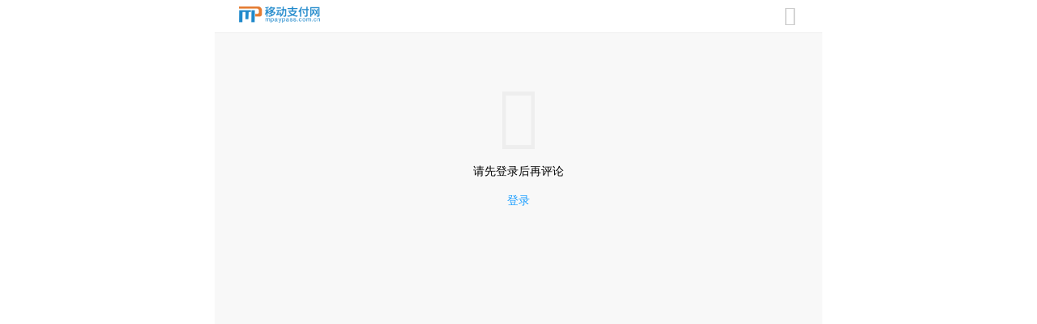

--- FILE ---
content_type: text/css
request_url: https://m.mpaypass.com.cn/images/style_v1.css
body_size: 5669
content:
@charset "utf-8";
@font-face {
	font-family: 'iconfont';
	src: url('//www.mpaypass.com.cn/images/iconfont/iconfont.eot');
	src: url('//www.mpaypass.com.cn/images/iconfont/iconfont.eot?#iefix') format('embedded-opentype'), url('//www.mpaypass.com.cn/images/iconfont/iconfont.woff2') format('woff2'), url('//www.mpaypass.com.cn/images/iconfont/iconfont.woff') format('woff'), url('//www.mpaypass.com.cn/images/iconfont/iconfont.ttf') format('truetype'), url('//www.mpaypass.com.cn/images/iconfont/iconfont.svg#iconfont') format('svg');
}
.joeicon {
	font-family: "iconfont" !important;
	font-size: 100%;
	font-style: normal;
	color: #333333;
	-webkit-font-smoothing: antialiased;
	-webkit-text-stroke-width: 0.1px;
	-moz-osx-font-smoothing: grayscale;
}
body {
	width: 100%;
	height: 100%;
	margin: 0px;
	padding: 0px;
	font-size: 100%;
	font-family: "Helvetica Neue", Helvetica, STHeiTi, sans-serif;
	background-color: #ffffff;
}
html {
	width: 100%;
	height: 100%;
	margin: 0px;
	padding: 0px;
	-ms-text-size-adjust: none;
	-webkit-text-size-adjust: none;
	text-size-adjust: none;
	font-size: 100%;
	font-family: "Helvetica Neue", Helvetica, STHeiTi, sans-serif;
	background-color: #ffffff;
}
body, div, td, th, dl, dt, dd, ul, ol, li, h1, h2, h3, h4, h5, h6, span {
	vertical-align: middle;
	font-size: 100%;
	font-family: "Helvetica Neue", Helvetica, STHeiTi, sans-serif;
}
a {
	text-decoration: none;
}
a:link {
	color: #333333;
	text-decoration: none;
}
a:hover {
	color: #333333;
	text-decoration: none;
}
a:visited {
	color: #666666;
	text-decoration: none;
}
a:active {
	color: #666666;
	text-decoration: none;
}
.swiper-container {
	width: 100%;
	max-width: 750px;
	margin: 0px auto 0px auto;
}
.swiper-slide-active {
	height: auto;
	overflow: auto;
}
.loading {
	width: 98%;
	height: auto;
	overflow: auto;
	padding: 10px 0 300px 0;
	margin: auto;
	text-align: center;
	font-size: 90%;
	color: #999999;
	line-height: 100%;
	cursor: pointer;
}
.loading img {
	width: 18px;
	height: auto;
	border: 0px;
	margin-right: 5px;
}
/*大标题开始*/
.Title-content {
	margin: 15px 0 10px 0;
	text-align: center;
}
.Title-line-text {
	display: inline-block;
	padding: 0 10px 0 10px;
	position: relative;
	color: #1E9FFF;
}
.Title-line-text:before {
	content: '';
	display: block;
	height: 1px;
	width: 25px;
	background-color: #1E9FFF;
	position: relative;
	top: 13px;
	right: 8px;
	float: left;
}
.Title-line-text:after {
	content: '';
	display: block;
	height: 1px;
	width: 25px;
	background-color: #1E9FFF;
	position: relative;
	top: 13px;
	left: 8px;
	float: right;
}
/*大标题结束*/
/*页头开始*/
.Head {
	width: 100%;
	/*	height: 66px;*/
	height: auto;
	margin: 0;
	padding: 0;
	display: inline-block;
	z-index: 9;
	position: fixed;
	top: 0;
	left: 0;
	_position: absolute;
 _top: expression_r(documentElement.scrollTop);
	overflow: auto;
	background-color: #ffffff;
}
.Headitem {
	width: 96%;
	max-width: 750px;
	height: 30px;
	margin: auto;
	padding: 5px 0;
	overflow: hidden;
	margin: auto;
}
.Headitem-l {
	width: 45%;
	height: 27px;
	padding: 3px 0 0 4%;
	float: left;
	overflow: hidden;
}
.Headitem-l img {
	height: 20px;
	width: auto;
	border: 0px;
}
.Headitem-r {
	width: 43%;
	height: 30px;
	text-align: right;
	padding: 0 4% 0 0;
	float: right;
	overflow: hidden;
}
.HeadNavitem {
	width: 96%;
	max-width: 750px;
	height: 28px;
	margin: auto;
	overflow: hidden;
	border-bottom: 1px solid #eeeeee;
}
#Headnav {
	width: 90%;
	height: 28px;
	float: left;
}
#Headnav .swiper-slide {
	text-align: center;
	display: block;
	height: 28px;
	line-height: 28px;
	font-size: 100%;
	color: #333333;
}
#ThisSlide {
	text-align: center;
	height: 25px;
	line-height: 25px;
	padding: 0 3px 4px 3px;
	border-bottom: 1px solid #1E9FFF;
	font-size: 100%;
	color: #1E9FFF;
}
.Headnavmore-icon {
	width: 25px;
	height: 15px;
	padding: 0px 0 10px 0;
	margin: auto;
	text-align: center;
	cursor: pointer;
	display: inline-block;
}
.Headnavmore-iconA {
	cursor: pointer;
	transform-origin: center center;
	transform: rotate(0deg);
	-webkit-transform: rotate(0deg);
	-moz-transform: rotate(deg);
	-ms-transform: rotate(0deg);
	-o-transform: rotate(0deg);
	transition: transform 0.2s;
	-moz-transition: -moz-transform 0.2s;
	-moz-transition: -moz-transform 0.2s;
	-o-transition: -o-transform 0.2s;
	-ms-transition: -ms-transform 0.2s;
}
.Headnavmore-iconB {
	cursor: pointer;
	transform-origin: center center;
	transform: rotate(180deg);
	-webkit-transform: rotate(180deg);
	-moz-transform: rotate(180deg);
	-ms-transform: rotate(180deg);
	-o-transform: rotate(180deg);
	transition: transform 0.2s;
	-moz-transition: -moz-transform 0.2s;
	-moz-transition: -moz-transform 0.2s;
	-o-transition: -o-transform 0.2s;
	-ms-transition: -ms-transform 0.2s;
}
.HeadnavMore {
	display: none;
	width: 100%;
	height: auto;
	margin: 0px;
	padding: 0px;
	z-index: 999;
	position: fixed;
	top: 69px;
	left: 0px;
	_position: absolute;
_top: expression_r(documentElement.scrollTop);
	overflow: auto;
}
.DefaultNavmoreList {
	width: 100%;
	max-width: 750px;
	height: auto;
	overflow: auto;
	margin: auto;
	padding: 0;
	background-color: #FFFFFF;
}
.DefaultNavmoreList ul {
	width: 96%;
	height: auto;
	margin: 0;
	padding: 10px 2% 10px 2%;
	overflow: auto;
}
.DefaultNavmoreList ul li {
	width: 60px;
	height: auto;
	text-align: center;
	border: 1px solid #f2f2f2;
	padding: 2px 0 2px 0;
	margin: 5px 12px 5px 12px;
	float: left;
	background-color: #ffffff;
	font-size: 90%;
	color: #333333;
	cursor: pointer;
	border-radius: 5px;
	-webkit-border-radius: 5px;
	-moz-border-radius: 5px;
}
/*页头结束*/
/*主体框架*/
.mainbox {
	width: 92%;
	max-width: 750px;
	height: auto;
	overflow: auto;
	margin: auto;
	padding: 75px 0 0 0;
	background-color: #FFFFFF;
}
/*主体框架*/
/*搜索界面开始*/
.SearchPage {
	padding: 0;
	width: 100%;
	height: 100%;
	display: none;
	z-index: 10;
	position: fixed;
	top: 0;
	right: 0;
	_position: absolute;
 _top: expression_r(documentElement.scrollTop);
	overflow: auto;
	margin: auto;
}
.SearchPage2 {
	padding: 0;
	width: 100%;
	height: 100%;
	display: none;
	z-index: 11;
	position: fixed;
	top: 0;
	right: 0;
	_position: absolute;
 _top: expression_r(documentElement.scrollTop);
	overflow: auto;
	margin: auto;
}
.SearchMain {
	width: 100%;
	max-width: 750px;
	height: 100%;
	margin: auto;
	background-color: #F8F8F8;
	overflow: auto;
}
.SearchMain-Nav {
	width: 100%;
	height: 41px;
	margin: 0;
	text-align: left;
	overflow: hidden;
	z-index: 99;
	position: fixed;
	top: 0;
	left: 0;
	_position: absolute;
 _top: expression_r(documentElement.scrollTop);
}
.SearchMain-Nav-item {
	width: 100%;
	max-width: 750px;
	height: 30px;
	margin: 0 auto 0 auto;
	padding: 10px 0 0 0;
	vertical-align: middle;
	border-bottom: 1px solid #eeeeee;
	text-align: left;
	overflow: hidden;
	background-color: #F8F8F8;
}
.SearchMain-Nav-back {
	height: 30px;
	line-height: 30px;
	margin: 0px;
	padding-left: 3%;
	float: left;
}
.SearchMain-Nav-text {
	height: 30px;
	line-height: 30px;
	padding-left: 8px;
	margin: 0px;
	float: left;
}
.SearchMain-Nav-button-cancel {
	padding: 2px 10px 2px 10px;
	margin: 0px 5% 10px 0;
	font-size: 80%;
	background-color: #dddddd;
	color: #666666;
	float: right;
	cursor: pointer;
	border-radius: 6px;
	-webkit-border-radius: 6px;
	-moz-border-radius: 6px;
}
.SearchMain-Nav-button-determine {
	padding: 2px 10px 2px 10px;
	margin: 0px 5% 10px 0;
	font-size: 80%;
	background-color: #1E9FFF;
	color: #ffffff;
	float: right;
	cursor: pointer;
	border-radius: 6px;
	-webkit-border-radius: 6px;
	-moz-border-radius: 6px;
}
.Search-form-item {
	height: 30px;
	line-height: 30px;
	border-bottom: 1px solid #f2f2f2;
	padding: 10px;
}
.input-inline {
	width: 100%;
	height: 30px;
	float: left;
}
.input-inline-input {
	width: 90%;
	height: 30px;
	line-height: 30px;
	border: 0px;
	padding: 0px;
}
.select-inline {
	width: 100%;
	height: 30px;
	float: left;
}
.select-inline:after {
	font-family: "iconfont";
	content: '\e6a7';
	color: #dddddd;
	font-size: 120%;
	height: 30px;
	line-height: 30px;
	float: right;
}
.select-inline-input {
	width: 90%;
	height: 30px;
	line-height: 30px;
	border: 0px;
	padding: 0px;
}
 input::-webkit-input-placeholder, textarea::-webkit-input-placeholder {
 color:#999999;
}
 input:-moz-placeholder, textarea:-moz-placeholder {
 color:#999999;
}
 input::-moz-placeholder, textarea::-moz-placeholder {
 color:#999999;
}
 input:-ms-input-placeholder, textarea:-ms-input-placeholder {
 color:#999999;
}
.SearchSubmitButton {
	width: 40%;
	margin: 0px;
	padding: 0px;
	height: 35px;
	line-height: 35px;
	border: 1px solid #1E9FFF;
	background-color: #1E9FFF;
	text-align: center;
	color: #FFFFFF;
	border-radius: 10px;
	-webkit-border-radius: 10px;
	-moz-border-radius: 10px;
}
.SearchClearButton {
	width: 40%;
	margin: 0px 0px 0px 5%;
	padding: 0px;
	height: 35px;
	line-height: 35px;
	border: 1px solid #dddddd;
	background-color: #dddddd;
	text-align: center;
	color: #666666;
	border-radius: 10px;
	-webkit-border-radius: 10px;
	-moz-border-radius: 10px;
}
.SearchMainitem {
	width: 90%;
	height: auto;
	overflow: auto;
	margin: 55px auto 20px auto;
	background-color: #FFFFFF;
	border-radius: 10px;
	-webkit-border-radius: 10px;
	-moz-border-radius: 10px;
}
.SearchMainitem form li {
	list-style: none;
	border-bottom: 1px #F0F0F0 solid;
	padding: 8px 5px 8px 5px;
}
/*搜索界面结束*/
/*首页Banner*/
#default-banner {
	width: 100%;
	max-width: 750px;
	height: auto;
	margin: 0px;
	padding: 0px;
	z-index: 1;
	overflow: hidden;
}
#default-banner .swiper-wrapper {
	width: 100%;
	max-width: 750px;
	height: auto;
	margin: 0px;
	padding: 0px;
}
#default-banner .swiper-wrapper .swiper-slide {
	width: 100%;
	max-width: 750px;
	height: auto;
	margin: 0px;
	padding: 0px;
	overflow: auto;
	text-align: center;
	display: -webkit-box;
	display: -ms-flexbox;
	display: -webkit-flex;
	display: flex;
	-webkit-box-pack: center;
	-ms-flex-pack: center;
	-webkit-justify-content: center;
	justify-content: center;
	-webkit-box-align: center;
	-ms-flex-align: center;
	-webkit-align-items: center;
	align-items: center;
}
#default-banner .swiper-wrapper .swiper-slide a {
	width: 100%;
	height: auto;
	overflow: auto;
	border: 0px;
	margin: 0px;
	padding: 0px;
}
#default-banner .swiper-wrapper .swiper-slide img {
	width: 100%;
	max-width: 750px;
	height: auto;
	border: 0px;
}
#default-banner .swiper-wrapper .swiper-slide .title {
	display: block;
	width: 94%;
	height: auto;
	overflow: auto;
	padding: 25px 3% 10px 3%;
	position: absolute;
	bottom: 0px;
	font-size: 110%;
	font-weight: bold;
	line-height: 1.5;
	color: #fff;
	text-align: left;
	background: -webkit-linear-gradient(bottom, rgba(0,0,0,0), rgba(0,0,0,0.8)); /* Safari 5.1 - 6.0 */
	background: -o-linear-gradient(bottom, rgba(0,0,0,0), rgba(0,0,0,0.8)); /* Opera 11.1 - 12.0 */
	background: -moz-linear-gradient(bottom, rgba(0,0,0,0), rgba(0,0,0,0.8)); /* Firefox 3.6 - 15 */
	background: linear-gradient(to top, rgba(0,0,0,0.8), rgba(0,0,0,0)); /* 标准的语法（必须放在最后）*/
	z-index: 2;
}
/*首页baner结束*/
/*新闻列表开始*/
.Newslist-ul {
	width: 100%;
	height: auto;
	margin: 0px;
	padding: 0px;
	overflow: auto;
}
.Newslist-li {
	list-style: none;
	border-bottom: 1px #f2f2f2 solid;
	padding: 15px 0 15px 0;
}
.Newslist-text {
	width: 61%;
	height: 80px;
	float: left;
	padding: 0px;
	position: absolute;
	overflow: hidden;
}
.Newslist-title {
	width: 100%;
	height: 65px;
	line-height: 140%;
	text-align: left;
	display: -webkit-box;
	-webkit-box-orient: vertical;
	-webkit-line-clamp: 3;
	overflow: hidden;
}
.Newslist-time {
	width: 100%;
	height: 15px;
	color: #999999;
	font-size: 70%;
	text-align: left;
	overflow: hidden;
	position: absolute;
	bottom: 0px;
	overflow: hidden;
}
.Newslist-pic {
	width: 30%;
	max-width: 130px;
	height: 80px;
	line-height: 100%;
	float: right;
	overflow: hidden;
}
.Newslist-pic img {
	width: 100%;
	height: auto;
	border: 0px;
}
/*新闻列表结束*/
/*文章终端页面开始*/
.newslist-body-title {
	padding-top: 15px;
	font-size: 140%;
	line-height: 150%;
	text-align: left;
	word-break: break-all;
	word-wrap: break-word;
	white-space: pre-wrap;
}
.newslist-body-time {
	padding-top: 10px;
	color: #999999;
	line-height: 150%;
	text-align: left;
	font-size: 80%;
}
.newslist-body-time a {
	color: #1E9FFF;
	text-decoration: underline;
}
.newslist-body-time a:visited {
	color: #666666;
	text-decoration: underline;
}
.newslist-body-authorlogo {
	width: 20px;
	height: 20px;
	border-radius: 20px;
	-webkit-border-radius: 20px;
	-moz-border-radius: 20px;
	overflow: hidden;
	float: left;
}
.newslist-body-authorlogo img {
	width: 20px;
	height: auto;
	min-height: 100%;
	border: 0px;
}
.newslist-body-authortext {
	width: 80%;
	height: 18px;
	padding-top: 2px;
	overflow: hidden;
	float: left;
}
.newslist-body-item {
	width: 100%;
	height: auto;
	overflow: auto;
}
.newslist-body {
	width: 100%;
	height: auto;
	overflow: auto;
	padding: 10px 0 10px 0;
	line-height: 180%;
	word-break: break-all;
	word-wrap: break-word;
	text-align: left;
}
.newslist-body a {
	color: #1E9FFF;
	text-decoration: underline;
}
.newslist-body a:visited {
	color: #666666;
	text-decoration: underline;
}
.newslist-body p {
	padding: 10px 0 10px 0;
	line-height: 180%;
	word-break: break-all;
	word-wrap: break-word;
}
.newslist-body p a {
	color: #1E9FFF;
	text-decoration: underline;
}
.newslist-body p a:visited {
	color: #666666;
	text-decoration: underline;
}
.newslist-body ul {
	clear: none;
	padding-left: 20px;
}
.newslist-body ul li {
	line-height: 180%;
	word-break: break-all;
	word-wrap: break-word;
	clear: none;
	list-style-type: disc;
}
.newslist-body img {
	max-width: 100%;
width:expression(document.body.clientWidth>400?"400px":"auto");
	-ms-interpolation-mode: bicubic;
}
.newsbodylist {
	width: 100%;
	height: auto;
	overflow: auto;
	text-align: left;
	border-bottom: 1px #f2f2f2 solid;
	padding: 15px 0 15px 0;
}
.newsbodylist .newsbodylist-title {
	width: 63%;
	height: 80px;
	float: left;
	line-height: 135%;
	padding: 0px;
	position: absolute;
	word-break: break-all;
	word-wrap: break-word;
	white-space: pre-wrap;
}
.newsbodylist .newsbodylist-title span {
	position: absolute;
	z-index: 3;
	left: 0px;
	bottom: 0px;
	color: #999999;
	font-size: 70%;
}
.newsbodylist .newsbodylist-pic {
	width: 30%;
	max-width: 110px;
	height: 80px;
	float: right;
	overflow: hidden;
}
.newsbodylist .newsbodylist-pic img {
	width: 100%;
	height: auto;
	border: 0px;
}
.gotop {
	width: 22px;
	height: 22px;
	line-height: 22px;
	overflow: hidden;
	text-align: center;
	padding: 3px;
	display: none;
	z-index: 1000;
	position: fixed;
	bottom: 148px;
	left: 5%;
	_position: absolute;
 _top: expression_r(documentElement.scrollTop);
	-webkit-border-radius: 22px;
	-moz-border-radius: 22px;
	border-radius: 22px;
	background: rgba(0,0,0, 0.3);
	cursor: pointer;
	color: #ffffff;
}
.gobackbutton {
	width: 22px;
	height: 22px;
	line-height: 22px;
	overflow: hidden;
	text-align: center;
	padding: 3px;
	display: inline-block;
	z-index: 1000;
	position: fixed;
	bottom: 113px;
	left: 5%;
	_position: absolute;
 _top: expression_r(documentElement.scrollTop);
	-webkit-border-radius: 22px;
	-moz-border-radius: 22px;
	border-radius: 22px;
	background: rgba(0,0,0, 0.3);
	cursor: pointer;
	color: #ffffff;
}
.pinlunbutton {
	width: 22px;
	height: 22px;
	line-height: 22px;
	overflow: hidden;
	text-align: center;
	padding: 3px;
	display: inline-block;
	z-index: 1000;
	position: fixed;
	bottom: 78px;
	left: 5%;
	_position: absolute;
 _top: expression_r(documentElement.scrollTop);
	-webkit-border-radius: 22px;
	-moz-border-radius: 22px;
	border-radius: 22px;
	background: rgba(0,0,0, 0.3);
	cursor: pointer;
	color: #ffffff;
}
.readall-box {
	position: relative;
	z-index: 2;
	padding: 0 0 25px;
	margin-top: -200px;
	text-align: center;
}
.readall-box .readall-mask {
	height: 200px;
	background: -moz-linear-gradient(bottom, rgba(255,255,255,0.1), rgba(255,255,255,0));
	background: -webkit-gradient(linear, 0 top, 0 bottom, from(rgba(255,255,255,0)), to(#fff));
	background: -o-linear-gradient(bottom, rgba(255,255,255,0.1), rgba(255,255,255,0))
}
.readall-btn {
	cursor: pointer;
	color: #FF5722;
	line-height: 120%;
}
.zan-btn {
	width: 80px;
	padding: 0px;
	height: 30px;
	line-height: 30px;
	border: 0;
	border-radius: 8px;
	background-color: #FF5722;
	text-align: center;
	color: #ffffff;
	font-size: 90%;
}
.shoucang-but {
	width: 80px;
	padding: 0px;
	height: 30px;
	line-height: 30px;
	border: 0;
	border-radius: 8px;
	background-color: #1E9FFF;
	text-align: center;
	color: #ffffff;
	font-size: 90%;
	margin-left: 30px;
}
/*文章终端页面结束*/
/*文章评论部分开始*/
.Mnewspl {
	width: 92%;
	height: auto;
	overflow: auto;
	padding: 10px 4% 10px 4%;
	margin: 0 auto 0 auto;
	background-color: #F8F8F8;
	border-radius: 10px;
}
.Mnewspl a:link {
	text-decoration: none;
}
.Mnewspl a:visited {
	text-decoration: none;
}
.Mnewspl a:hover {
	text-decoration: none;
}
.Mnewspl a:active {
	text-decoration: none;
}
.Mnewspllist {
	height: auto;
	overflow: auto;
	border-bottom: 1px solid #f2f2f2;
	padding-bottom: 15px;
	margin: 15px 0 15px 0;
}
.Mnewsplauthor {
	height: auto;
	overflow: auto;
	text-align: left;
}
.Mnewsplauthor #logo {
	width: 25px;
	height: 25px;
	overflow: hidden;
}
.Mnewsplauthor #logo img {
	height: 25px;
	width: 25px;
	border: 0px;
	border-radius: 25px;
	-webkit-border-radius: 25px;
	-moz-border-radius: 25px;
}
.Mnewsplauthor #author {
	font-size: 100%;
	font-weight: bold;
	line-height: 25px;
	padding-left: 5px;
}
.Mnewsplauthor #time {
	color: #cccccc;
	float: right;
	font-size: 80%;
	line-height: 25px;
}
.Mnewsplbody {
	font-size: 100%;
	padding: 5px 0 5px 30px;
	text-align: left;
	line-height: 160%;
	word-break: break-all;
	word-wrap: break-word;
}
.Mnewspltoos {
	font-size: 90%;
	padding: 10px 0 0 30px;
	text-align: left;
	color: #cccccc
}
.Mnewspltoos a:link {
	color: #cccccc;
	text-decoration: none;
}
.Mnewspltoos a:hover {
	color: #333333;
	text-decoration: none;
}
.Mnewspltoos a:visited {
	color: #cccccc;
	text-decoration: none;
}
.Mnewspltoos a:active {
	color: #cccccc;
	text-decoration: none;
}
.hufu {
	margin: 15px 0 0 30px;
	padding: 10px;
	background-color: #f2f2f2;
	border-radius: 5px;
	-webkit-border-radius: 5px;
	-moz-border-radius: 5px;
}
.hufulist {
	height: auto;
	overflow: auto;
	border-bottom: 1px solid #f2f2f2;
	padding-bottom: 15px;
	margin: 0 0 15px 0;
}
.hufulistauthor {
	padding: 2px;
}
.hufulistauthor #logo img {
	height: 20px;
	width: 20px;
	border: 0px;
	border-radius: 20px;
	-webkit-border-radius: 20px;
	-moz-border-radius: 20px;
}
.hufulistauthor #author {
	font-size: 90%;
	color: #666666;
	line-height: 20px;
	padding-left: 5px;
}
.hufulistauthor #time {
	color: #cccccc;
	float: right;
	font-size: 80%;
	line-height: 20px;
}
.hufulistbody {
	font-size: 90%;
	padding: 5px 0 5px 30px;
	text-align: left;
	line-height: 160%;
	word-break: break-all;
	word-wrap: break-word;
}
/*文章评论部分结束*/
/*数据库开始*/
.DataBaseNavMoreList {
	width: 100%;
	max-width: 750px;
	height: auto;
	overflow: auto;
	margin: auto;
	padding: 0;
	background-color: #FFFFFF;
}
.DataBaseNavMoreList ul {
	width: 96%;
	height: auto;
	margin: 0;
	padding: 10px 2% 10px 2%;
	overflow: auto;
}
.DataBaseNavMoreList ul li {
	width: 80px;
	height: auto;
	text-align: center;
	border: 1px solid #f2f2f2;
	padding: 2px 0 2px 0;
	margin: 5px 12px 5px 12px;
	float: left;
	background-color: #ffffff;
	font-size: 90%;
	color: #333333;
	cursor: pointer;
	border-radius: 5px;
	-webkit-border-radius: 5px;
	-moz-border-radius: 5px;
}
.PayList {
	width: 100%;
	margin: 0px;
	padding: 0px;
	list-style-type: none;
}
.PayList li {
	width: 96%;
	height: auto;
	padding: 10px 2% 10px 2%;
	margin: 5px auto 15px auto;
	background-color: #F8F8F8;
	border-radius: 8px;
	-webkit-border-radius: 8px;
	-moz-border-radius: 8px;
}
.PayTitle {
	width: 100%;
	height: 30px;
	line-height: 30px;
	overflow: hidden;
	text-overflow: ellipsis;
	white-space: nowrap;
	border-bottom: 1px solid #eeeeee;
}
.PayTitle:before {
	content: "»";
	color: #cccccc;
	margin-right: 5px;
}
.PayMore {
	width: 95%;
	height: auto;
	line-height: 160%;
	color: #666666;
	font-size: 80%;
	padding: 10px 0 0 13px;
}
.PayMore a {
	border: 1px solid #eeeeee;
	padding: 2px 10px 2px 10px;
	font-size: 88%;
	color: #999999;
	margin-top: 10px;
	border-radius: 10px;
	-webkit-border-radius: 10px;
	-moz-border-radius: 10px;
}
.DatabaseList-Default {
	width: 96%;
	margin: 0px;
	padding: 10px 2% 10px 2%;
	list-style-type: none;
	background-color: #F8F8F8;
	border-radius: 8px;
	-webkit-border-radius: 8px;
	-moz-border-radius: 8px;
}
.DatabaseList-Default li {
	width: 100%;
	height: 28px;
	line-height: 28px;
	overflow: hidden;
	text-overflow: ellipsis;
	white-space: nowrap;
}
.DatabaseList-Default li:before {
	content: "»";
	color: #cccccc;
	margin-right: 5px;
}
.DatabaseList {
	width: 100%;
	margin: 0px;
	padding: 0px;
	list-style-type: none;
}
.DatabaseList li {
	width: 96%;
	height: auto;
	overflow: auto;
	line-height: 150%;
	padding: 0 0 8px 15px;
	text-indent: -12px;
	word-wrap: break-word;
}
.DatabaseList li:before {
	content: "»";
	color: #cccccc;
	margin-right: 5px;
}
.tubiao {
	width: 100%;
	height: 260px;
	padding: 10px 0 10px 0;
	overflow: hidden;
	margin: auto;
	background-color: #F8F8F8;
	border-radius: 8px;
	-webkit-border-radius: 8px;
	-moz-border-radius: 8px;
}
.tubiaoB {
	height: 260px;
	overflow: hidden;
	margin: auto;
	background-color: #FFFFFF;
	border-left: 1px solid #F5F5F5;
	border-right: 1px solid #F5F5F5;
}

@media screen and (min-width: 640px) {
.tubiao {
	width: 100%;
	height: 500px;
	padding: 10px 0 10px 0;
	overflow: hidden;
	margin: auto;
	background-color: #F8F8F8;
	border-radius: 8px;
	-webkit-border-radius: 8px;
	-moz-border-radius: 8px;
}
.tubiaoB {
	height: 500px;
	overflow: hidden;
	margin: auto;
	background-color: #FFFFFF;
	border-left: 1px solid #F5F5F5;
	border-right: 1px solid #F5F5F5;
}
}
.CaibaoList-Default {
	width: 96%;
	margin: 0px;
	padding: 10px 2% 10px 2%;
	list-style-type: none;
	background-color: #F8F8F8;
	border-radius: 8px;
	-webkit-border-radius: 8px;
	-moz-border-radius: 8px;
}
.CaibaoList-Default li {
	width: 100%;
	height: auto;
	overflow: auto;
	padding-bottom: 5px;
}
.CaibaoList {
	width: 100%;
	margin: 0px;
	padding: 0px;
	list-style-type: none;
}
.CaibaoList li {
	width: 100%;
	height: auto;
	overflow: auto;
	padding-bottom: 5px;
}
.CaibaoTitle {
	width: 100%;
	height: 25px;
	line-height: 25px;
	overflow: hidden;
	text-overflow: ellipsis;
	white-space: nowrap;
}
.CaibaoTitle:before {
	content: "»";
	color: #cccccc;
	margin-right: 5px;
}
.CaibaoCompany {
	width: 95%;
	height: 20px;
	line-height: 20px;
	overflow: hidden;
	text-overflow: ellipsis;
	white-space: nowrap;
	font-size: 80%;
	color: #999999;
}
.CaibaoCompany:before {
	content: "";
	margin-right: 13px;
}
.PaymentDataList {
	margin: 0px;
	padding: 0px;
}
.PaymentDataList li {
	width: 100%;
	margin: 0 auto 10px auto;
	padding: 0px;
	list-style-type: none;
}
.PaymentDataListRow1 {
	width: 93%;
	margin: auto;
	text-align: left;
	padding: 6px 3% 2px 3%;
	background-color: #F8F8F8;
	font-size: 95%;
	border-radius: 8px 8px 0 0;
	line-height: 150%;
}
.PaymentDataListRow1 span {
	font-size: 85%;
	color: #666666;
}
.PaymentDataListRow2 {
	width: 99%;
	margin: auto;
	height: auto;
	overflow: auto;
}
.PaymentDataListRow2 table {
	width: 100%;
	border: 0px;
}
.PaymentDataListRow2 td {
	font-size: 90%;
	padding: 5px;
	background-color: #ffffff;
	border: 1px solid #F5F5F5;
	text-align: center;
}
.PaymentDataListRow3 {
	width: 93%;
	margin: auto;
	text-align: center;
	padding: 8px 3% 8px 3%;
	background-color: #F8F8F8;
	font-size: 70%;
	color: #999999;
	border-radius: 0 0 8px 8px;
	margin-bottom: 30px;
}
/*数据库结束*/


/*专栏开始*/
.Author-ul {
	width: 100%;
	height: auto;
	margin: 0px;
	padding: 0px;
	overflow: auto;
}
.Author-li {
	list-style: none;
	border-bottom: 1px #f2f2f2 solid;
	padding: 15px 0 15px 0;
}
.Author-Logo {
	width: 80px;
	height: 80px;
	float: left;
	overflow: hidden;
	position: absolute;
	background-color: #F0F0F0;
	border-radius: 80px;
	-webkit-border-radius: 80px;
	-moz-border-radius: 80px;
}
.Author-Logo img {
	width: 100%;
	height: auto;
	min-height: 100%;
	border: 0px;
}
.Author-text {
	height: 80px;
	float: left;
	padding: 0px;
	margin-left: 95px;
	overflow: hidden;
}
.Author-name {
	width: 100%;
	height: 30px;
	line-height: 30px;
	overflow: hidden;
}
.Author-newarticle {
	width: 100%;
	height: 50px;
	line-height: 120%;
	font-size: 90%;
	color: #666666;
	display: -webkit-box;
	-webkit-box-orient: vertical;
	-webkit-line-clamp: 3;
	overflow: hidden;
}
.Author-newarticle a:link {
	color: #1E9FFF;
	font-size: 90%;
	text-decoration: none;
}
.Author-newarticle a:visited {
	color: #666666;
	font-size: 90%;
	text-decoration: none;
}
.Author-content-background {
	width: 100%;
	height: auto;
	min-height: 100%;
	overflow: auto;
	background-color: #f2f2f2;
	padding: 45px 0 0 0;
	margin: auto;
	text-align: center;
}
.Author-content-logobackground {
	width: 100%;
	height: 110px;
	text-align: center;
	padding-top: 10px;
	position: absolute;
	left: 0;
}
.Author-content-logomain {
	width: 100px;
	height: 100px;
	margin: auto;
	overflow: hidden;
	border-radius: 100px;
	-webkit-border-radius: 100px;
	-moz-border-radius: 100px;
}
.Author-content-logomain img {
	width: 100%;
	height: auto;
	min-height: 100%;
	margin: 0px;
	padding: 0px;
	border: 0px;
}
.Author-content-main {
	width: 92%;
	max-width: 750px;
	height: auto;
	overflow: auto;
	margin: 55px auto 80px auto;
	background-color: #FFFFFF;
	text-align: left;
	border-radius: 10px;
	-webkit-border-radius: 10px;
	-moz-border-radius: 10px;
}
.Author-content-nickname {
	width: 94%;
	height: auto;
	overflow: auto;
	margin: auto;
	padding: 60px 3% 0 3%;
	line-height: 150%;
	text-align: center;
}
.Author-content-userintro {
	width: 90%;
	height: auto;
	overflow: auto;
	margin: 0 3% 0 3%;
	padding: 10px 2% 15px 2%;
	line-height: 150%;
	font-size: 90%;
	color: #999999;
	border-bottom: 1px solid #eeeeee;
}
/*专栏结束*/

/*会员中心开始*/
.UserCenter-Background {
	width: 100%;
	height: auto;
	min-height: 85%;
	overflow: auto;
	background-color: #f2f2f2;
	padding: 55px 0 80px 0;
}
.UserCenter-Main {
	width: 100%;
	max-width: 750px;
	margin: auto;
	padding: 0;
}
.UserCenter-Main-Radius {
	width: 82%;
	max-width: 700px;
	height: auto;
	overflow: auto;
	padding: 20px 5% 20px 5%;
	margin: 0 auto 0 auto;
	background-color: #ffffff;
	border-radius: 10px;
	-webkit-border-radius: 10px;
	-moz-border-radius: 10px;
}
.UserCenter-Main-Logoitem {
	width: 100%;
	height: auto;
	overflow: auto;
	margin: auto;
	padding-bottom: 15px;
}
.UserCenter-Main-Logo {
	width: 64px;
	height: 64px;
	overflow: hidden;
	float: left;
	margin-left: 15px;
	position: absolute;
	border-radius: 64px;
	-webkit-border-radius: 64px;
	-moz-border-radius: 64px;
}
.UserCenter-Main-Logo img {
	width: 100%;
	height: auto;
	min-height: 100%;
	margin: 0px;
	padding: 0px;
	border: 0px;
}
.UserCenter-Main-Logotext {
	height: 64px;
	float: left;
	margin-left: 100px;
}
.UserCenter-Main-Article {
	width: 96%;
	font-size: 80%;
	color: #999999;
	padding: 0 2% 10px 2%;
	text-align: left;
	border-bottom: 1px solid #f2f2f2;
}
.UserCenter-Main-Menu {
	width: 100%;
	height: auto;
	margin: 20px 0 0 0;
	padding: 0px;
	overflow: auto;
}
.UserCenter-Main-Menu a {
	margin: 0px;
	padding: 0px;
}
.UserCenter-Main-Menu a li {
	margin: 0;
	padding: 12px 0 12px 3%;
	overflow: hidden;
	color: #666666;
	list-style-type: none;
	border-bottom: 1px solid #f2f2f2;
}
.UserCenter-Main-Menu a li i {
	font-size: 120%;
	color: #cccccc;
	margin-right: 12px;
}
.UserCenter-Main-Menu a li:after {
	font-family: "iconfont";
	content: '\e6a7';
	color: #dddddd;
	font-size: 120%;
	float: right;
	margin-right: 5px;
}
.UserCenter-Main-button {
	width: 96%;
	height: 35px;
	line-height: 35px;
	text-align: center;
	background-color: #1E9FFF;
	margin: 30px auto 0 auto;
	color: #ffffff;
	border-radius: 8px;
	-webkit-border-radius: 8px;
	-moz-border-radius: 8px;
}
/*会员中心结束*/

/*底部导航开始*/
.daohang {
	padding: 0 0 5px 0;
	width: 100%;
	height: 55px;
	background-color: #FFFFFF;
	display: inline-block;
	z-index: 9;
	position: fixed;
	bottom: 0;
	left: 0;
	_position: absolute;
 _top: expression_r(documentElement.scrollTop);
	overflow: hidden;
	margin: auto;
}
.daohang-iphone {
	padding: 0 0 15px 0;
	width: 100%;
	height: 60px;
	background-color: #FFFFFF;
	display: inline-block;
	z-index: 999;
	position: fixed;
	bottom: 0;
	left: 0;
	_position: absolute;
 _top: expression_r(documentElement.scrollTop);
	overflow: hidden;
	margin: auto;
}
.daohangbox {
	width: 100%;
	max-width: 750px;
	height: 45px;
	text-align: center;
	overflow: hidden;
	margin: 0px auto 0px auto;
	padding: 5px 0 5px 0;
	border-top: 1px solid #eeeeee;
}
.daohangbox li {
	margin: 0;
	padding: 0;
	width: 20%;
	height: 45px;
	overflow: hidden;
	color: #999999;
	text-align: center;
	float: left;
	list-style-type: none;
}
.daohangbox li i {
	color: #999999;
	padding: 0;
	margin: 0;
}
.daohangbox li span {
	width: 100%;
	height: auto;
	overflow: auto;
	text-align: center;
	font-size: 70%;
	color: #666666;
	line-height: 100%;
}
/*底部导航结束*/
/*底部版权开始*/
.foot {
	width: 100%;
	max-width: 750px;
	height: auto;
	padding: 10px 0 0 0;
	font-size: 65%;
	text-align: center;
	line-height: 180%;
	max-width: 750px;
	margin: 10px auto 0 auto;
	color: #cccccc;
}
/*底部版权结束*/

/*活动栏目开始*/
.activity-item {
	width: 100%;
	height: auto;
	overflow: auto;
	margin: 0 0 15px 0;
	padding: 0 0 10px 0;
	background-color: #f2f2f2;
}
.activity-item .tag {
	clear: both;
	width: auto;
	height: auto;
	overflow: auto;
	text-align: center;
	padding: 3px 10px 3px 10px;
	position: absolute;
	top: 0;
	left: 0;
	font-size: 70%;
	color: #FFF;
	z-index: 2;
	background-color: rgba(0,0,0,0.2);
}
.activity-item-pic {
	width: 100%;
	height: auto;
	text-align: center;
	position: relative;
}
.activity-item-pic img {
	width: 100%;
	height: auto;
	border: 0px;
}
.activity-item-title {
	width: 96%;
	height: auto;
	overflow: auto;
	text-align: left;
	margin: 5px auto 0 auto;
	font-weight: bold;
}
.activity-item-time {
	width: 96%;
	height: 18px;
	overflow: hidden;
	margin: 10px auto 0 auto;
}
.activity-item-time-l {
	float: left;
	color: #666666;
	font-size: 80%;
	text-align: left;
}
.activity-item-time-l i {
	font-size: 85%;
	color: #999999;
	margin: auto 3px auto 0;
}
.activity-item-time-r {
	float: right;
	color: #666666;
	font-size: 80%;
	text-align: right;
}
.activity-item-time-r i {
	font-size: 85%;
	color: #999999;
	margin: auto 3px auto 0;
}
.activity-mfinal-Lecturer-Logo {
	width: 130px;
	height: 130px;
	border-radius: 130px;
	overflow: hidden;
	margin: 10px auto 0 auto;
	text-align: center;
}
.activity-mfinal-Lecturer-Logo img {
	width: 100%;
	height: auto;
}
.activity-mfinal-Lecturer-Name {
	width: 100%;
	height: auto;
	overflow: auto;
	padding-top: 10px;
	text-align: center;
	font-size: 16px;
	font-weight: bold;
}
.activity-mfinal-Lecturer-Intro {
	width: 100%;
	height: auto;
	overflow: auto;
	padding-top: 10px;
	text-align: left;
	font-size: 14px;
	line-height: 160%;
}
/*活动栏目结束*
